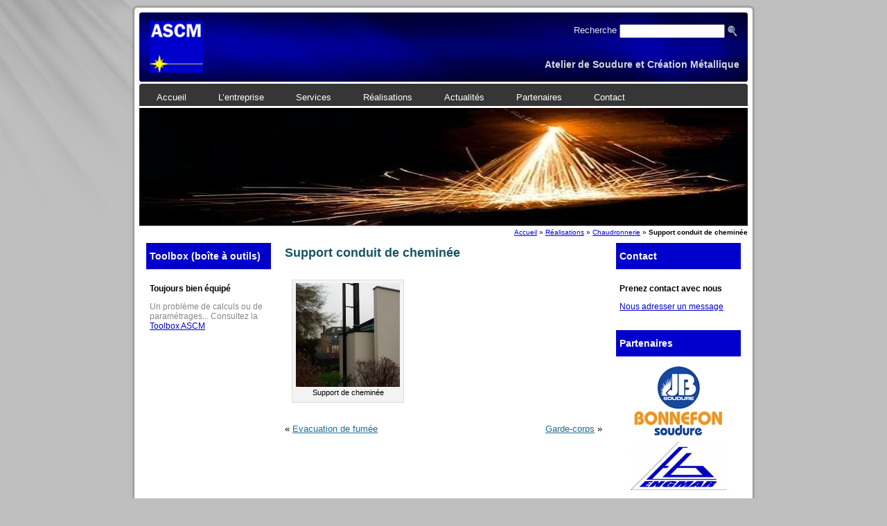

--- FILE ---
content_type: text/html; charset=UTF-8
request_url: http://www.ascm.fr/support-conduit-de-cheminee
body_size: 5451
content:
<!DOCTYPE html PUBLIC "-//W3C//DTD XHTML 1.0 Transitional//EN" "http://www.w3.org/TR/xhtml1/DTD/xhtml1-transitional.dtd">
<html xmlns="http://www.w3.org/1999/xhtml" lang="fr-FR" prefix="og: http://ogp.me/ns#">
<head profile="http://gmpg.org/xfn/11">
<meta http-equiv="Content-Type" content="text/html; charset=UTF-8" />
<title>Support conduit de cheminée - ASCM</title>
<link rel="stylesheet" href="http://www.ascm.fr/wp-content/themes/ascm-soudure/style.css" type="text/css" media="screen" />
<!--[if IE 6]><link rel="stylesheet" href="http://www.ascm.fr/wp-content/themes/ascm/style.ie6.css" type="text/css" media="screen" /><![endif]-->
<!--[if IE 7]><link rel="stylesheet" href="http://www.ascm.fr/wp-content/themes/ascm/style.ie7.css" type="text/css" media="screen" /><![endif]-->
<link rel="pingback" href="http://www.ascm.fr/xmlrpc.php" />

<!-- This site is optimized with the Yoast SEO plugin v9.7 - https://yoast.com/wordpress/plugins/seo/ -->
<meta name="description" content="poteau IPN"/>
<link rel="canonical" href="http://www.ascm.fr/support-conduit-de-cheminee" />
<meta property="og:locale" content="fr_FR" />
<meta property="og:type" content="article" />
<meta property="og:title" content="Support conduit de cheminée - ASCM" />
<meta property="og:description" content="poteau IPN" />
<meta property="og:url" content="http://www.ascm.fr/support-conduit-de-cheminee" />
<meta property="og:site_name" content="ASCM" />
<meta property="article:section" content="Chaudronnerie" />
<meta property="article:published_time" content="2014-02-14T14:39:04+00:00" />
<meta property="article:modified_time" content="2014-02-19T05:33:23+00:00" />
<meta property="og:updated_time" content="2014-02-19T05:33:23+00:00" />
<meta property="og:image" content="http://www.ascm.fr/wp-content/uploads/ROUXEL-150x150.jpg" />
<script type='application/ld+json'>{"@context":"https://schema.org","@type":"Organization","url":"http://www.ascm.fr/","sameAs":[],"@id":"http://www.ascm.fr/#organization","name":"ASCM","logo":"http://www.ascm.fr/wp-content/uploads/Logo_ASCM_INPI_25_v2_0_1114.ico"}</script>
<script type='application/ld+json'>{"@context":"https://schema.org","@type":"BreadcrumbList","itemListElement":[{"@type":"ListItem","position":1,"item":{"@id":"http://www.ascm.fr/","name":"Accueil"}},{"@type":"ListItem","position":2,"item":{"@id":"http://www.ascm.fr/realisations","name":"R\u00e9alisations"}},{"@type":"ListItem","position":3,"item":{"@id":"http://www.ascm.fr/realisations/chaudronnerie","name":"Chaudronnerie"}},{"@type":"ListItem","position":4,"item":{"@id":"http://www.ascm.fr/support-conduit-de-cheminee","name":"Support conduit de chemin\u00e9e"}}]}</script>
<!-- / Yoast SEO plugin. -->

<link rel='dns-prefetch' href='//s.w.org' />
<link rel="alternate" type="application/rss+xml" title="ASCM &raquo; Flux" href="http://www.ascm.fr/feed" />
<link rel="alternate" type="application/rss+xml" title="ASCM &raquo; Flux des commentaires" href="http://www.ascm.fr/comments/feed" />
		<script type="text/javascript">
			window._wpemojiSettings = {"baseUrl":"https:\/\/s.w.org\/images\/core\/emoji\/11.2.0\/72x72\/","ext":".png","svgUrl":"https:\/\/s.w.org\/images\/core\/emoji\/11.2.0\/svg\/","svgExt":".svg","source":{"concatemoji":"http:\/\/www.ascm.fr\/wp-includes\/js\/wp-emoji-release.min.js?ver=5.1.21"}};
			!function(e,a,t){var n,r,o,i=a.createElement("canvas"),p=i.getContext&&i.getContext("2d");function s(e,t){var a=String.fromCharCode;p.clearRect(0,0,i.width,i.height),p.fillText(a.apply(this,e),0,0);e=i.toDataURL();return p.clearRect(0,0,i.width,i.height),p.fillText(a.apply(this,t),0,0),e===i.toDataURL()}function c(e){var t=a.createElement("script");t.src=e,t.defer=t.type="text/javascript",a.getElementsByTagName("head")[0].appendChild(t)}for(o=Array("flag","emoji"),t.supports={everything:!0,everythingExceptFlag:!0},r=0;r<o.length;r++)t.supports[o[r]]=function(e){if(!p||!p.fillText)return!1;switch(p.textBaseline="top",p.font="600 32px Arial",e){case"flag":return s([55356,56826,55356,56819],[55356,56826,8203,55356,56819])?!1:!s([55356,57332,56128,56423,56128,56418,56128,56421,56128,56430,56128,56423,56128,56447],[55356,57332,8203,56128,56423,8203,56128,56418,8203,56128,56421,8203,56128,56430,8203,56128,56423,8203,56128,56447]);case"emoji":return!s([55358,56760,9792,65039],[55358,56760,8203,9792,65039])}return!1}(o[r]),t.supports.everything=t.supports.everything&&t.supports[o[r]],"flag"!==o[r]&&(t.supports.everythingExceptFlag=t.supports.everythingExceptFlag&&t.supports[o[r]]);t.supports.everythingExceptFlag=t.supports.everythingExceptFlag&&!t.supports.flag,t.DOMReady=!1,t.readyCallback=function(){t.DOMReady=!0},t.supports.everything||(n=function(){t.readyCallback()},a.addEventListener?(a.addEventListener("DOMContentLoaded",n,!1),e.addEventListener("load",n,!1)):(e.attachEvent("onload",n),a.attachEvent("onreadystatechange",function(){"complete"===a.readyState&&t.readyCallback()})),(n=t.source||{}).concatemoji?c(n.concatemoji):n.wpemoji&&n.twemoji&&(c(n.twemoji),c(n.wpemoji)))}(window,document,window._wpemojiSettings);
		</script>
		<style type="text/css">
img.wp-smiley,
img.emoji {
	display: inline !important;
	border: none !important;
	box-shadow: none !important;
	height: 1em !important;
	width: 1em !important;
	margin: 0 .07em !important;
	vertical-align: -0.1em !important;
	background: none !important;
	padding: 0 !important;
}
</style>
	<link rel='stylesheet' id='wp-block-library-css'  href='http://www.ascm.fr/wp-includes/css/dist/block-library/style.min.css?ver=5.1.21' type='text/css' media='all' />
<link rel='stylesheet' id='contact-form-7-css'  href='http://www.ascm.fr/wp-content/plugins/contact-form-7/includes/css/styles.css?ver=5.1.1' type='text/css' media='all' />
<link rel='stylesheet' id='responsive-lightbox-swipebox-css'  href='http://www.ascm.fr/wp-content/plugins/responsive-lightbox/assets/swipebox/css/swipebox.min.css?ver=2.1.0' type='text/css' media='all' />
<script type='text/javascript' src='http://www.ascm.fr/wp-includes/js/jquery/jquery.js?ver=1.12.4'></script>
<script type='text/javascript' src='http://www.ascm.fr/wp-includes/js/jquery/jquery-migrate.min.js?ver=1.4.1'></script>
<script type='text/javascript' src='http://www.ascm.fr/wp-content/plugins/responsive-lightbox/assets/swipebox/js/jquery.swipebox.min.js?ver=2.1.0'></script>
<script type='text/javascript' src='http://www.ascm.fr/wp-content/plugins/responsive-lightbox/assets/infinitescroll/infinite-scroll.pkgd.min.js?ver=5.1.21'></script>
<script type='text/javascript'>
/* <![CDATA[ */
var rlArgs = {"script":"swipebox","selector":"lightbox","customEvents":"","activeGalleries":"1","animation":"1","hideCloseButtonOnMobile":"0","removeBarsOnMobile":"0","hideBars":"1","hideBarsDelay":"5000","videoMaxWidth":"1080","useSVG":"1","loopAtEnd":"0","woocommerce_gallery":"0","ajaxurl":"http:\/\/www.ascm.fr\/wp-admin\/admin-ajax.php","nonce":"8e515d7923"};
/* ]]> */
</script>
<script type='text/javascript' src='http://www.ascm.fr/wp-content/plugins/responsive-lightbox/js/front.js?ver=2.1.0'></script>
<link rel='https://api.w.org/' href='http://www.ascm.fr/wp-json/' />
<link rel="EditURI" type="application/rsd+xml" title="RSD" href="http://www.ascm.fr/xmlrpc.php?rsd" />
<link rel="wlwmanifest" type="application/wlwmanifest+xml" href="http://www.ascm.fr/wp-includes/wlwmanifest.xml" /> 
<link rel='shortlink' href='http://www.ascm.fr/?p=450' />
<link rel="alternate" type="application/json+oembed" href="http://www.ascm.fr/wp-json/oembed/1.0/embed?url=http%3A%2F%2Fwww.ascm.fr%2Fsupport-conduit-de-cheminee" />
<link rel="alternate" type="text/xml+oembed" href="http://www.ascm.fr/wp-json/oembed/1.0/embed?url=http%3A%2F%2Fwww.ascm.fr%2Fsupport-conduit-de-cheminee&#038;format=xml" />
<link rel="shortcut icon" type="image/x-icon" href="http://www.ascm.fr/wp-content/themes/ascm-soudure/images/logo-ASCM.ico" />
<script type="text/javascript" src="http://www.ascm.fr/wp-content/themes/ascm/script.js"></script>
<script type="text/javascript" src="http://www.ascm.fr/wp-content/themes/ascm-soudure/script/script.js"></script>
<script type="text/javascript">

  var _gaq = _gaq || [];
  _gaq.push(['_setAccount', 'UA-48114349-1']);
  _gaq.push(['_trackPageview']);

  (function() {
    var ga = document.createElement('script'); ga.type = 'text/javascript'; ga.async = true;
    ga.src = ('https:' == document.location.protocol ? 'https://ssl' : 'http://www') + '.google-analytics.com/ga.js';
    var s = document.getElementsByTagName('script')[0]; s.parentNode.insertBefore(ga, s);
  })();
</script>
<meta property="og:image" content="http://www.ascm.fr/wp-content/themes/ascm/images/header-object.png" />
<meta name="msvalidate.01" content="D1738F9D643221AB811B0C66ECED8CE2" />
</head>
<body class="post-template-default single single-post postid-450 single-format-standard">
<div id="ascm-page-background-glare-wrapper">
    <div id="ascm-page-background-glare"></div>
</div>
<div id="ascm-main">
    <div class="cleared reset-box"></div>
    <div class="ascm-box ascm-sheet">
        <div class="ascm-box-body ascm-sheet-body">
            <div class="ascm-header">
                <div class="ascm-headerobject"></div>
                        <div class="ascm-logo">
                        						<div id="recherche-ascm">
							<form class="ascm-search" method="get" name="searchform" action="http://www.ascm.fr/">
								<div>Recherche <input class="ascm-search-text" name="s" type="text" value="" /></div>
								<input class="ascm-search-button" type="submit" value="" />       
							</form>
						</div>
						<div class="cleared"></div>
                                                                            <div class="ascm-logo-text">Atelier de Soudure et Création Métallique</div>
                                                </div>
            </div>
            <div class="cleared reset-box"></div>
            <div class="ascm-bar ascm-nav">
                <div class="ascm-nav-outer">
            	
<ul class="ascm-hmenu menu-4">
	<li class="menu-item-48"><a title="ASCM : Atelier de Soudure et Création Métallique" href="http://www.ascm.fr/">Accueil</a>
	</li>
	<li class="menu-item-34"><a title="L&#039;entreprise" href="http://www.ascm.fr/entreprise">L&rsquo;entreprise</a>
	</li>
	<li class="menu-item-106"><a title="Services et moyens de production" href="http://www.ascm.fr/services-moyens-production">Services</a>
	<ul>
		<li class="menu-item-337"><a title="Chaudronnerie" href="http://www.ascm.fr/services-moyens-production/chaudronnerie-rennes">Chaudronnerie</a>
		</li>
		<li class="menu-item-338"><a title="Métallerie" href="http://www.ascm.fr/services-moyens-production/metallerie-rennes">Métallerie</a>
		</li>
	</ul>
	</li>
	<li class="menu-item-107"><a title="Réalisations" href="http://www.ascm.fr/realisations">Réalisations</a>
	<ul>
		<li class="menu-item-110"><a title="Chaudronnerie" href="http://www.ascm.fr/realisations/chaudronnerie">Chaudronnerie</a>
		</li>
		<li class="menu-item-111"><a title="Métallerie" href="http://www.ascm.fr/realisations/metallerie">Métallerie</a>
		</li>
		<li class="menu-item-109"><a title="Aspiration de fumées" href="http://www.ascm.fr/realisations/aspiration-de-fumees">Aspiration de fumées</a>
		</li>
	</ul>
	</li>
	<li class="menu-item-73"><a title="Actualités" href="http://www.ascm.fr/actualites">Actualités</a>
	</li>
	<li class="menu-item-33"><a title="Partenaires" href="http://www.ascm.fr/partenaires">Partenaires</a>
	</li>
	<li class="menu-item-31"><a title="Contactez ASCM" href="http://www.ascm.fr/contact">Contact</a>
	</li>
</ul>
                </div>
            </div>
            <div class="cleared reset-box"></div>
			<!-- slider -->
			<div id="wrapper">
			<div id="container">
				<div id="slider">
					<ul>
						<li><img src="http://www.ascm.fr/wp-content/themes/ascm-soudure/images/ASCM-coupage-plasma-1.jpg" alt="ASCM coupage plasma" /></li>
						<li><img src="http://www.ascm.fr/wp-content/themes/ascm-soudure/images/ASCM-coupage-plasma-2.jpg" alt="ASCM coupage plasma" /></li>
						<li><img src="http://www.ascm.fr/wp-content/themes/ascm-soudure/images/ASCM-soudure-electrode-enrobee.jpg" alt="ASCM Sousure electrode enrobee" /></li>
						<li><img src="http://www.ascm.fr/wp-content/themes/ascm-soudure/images/ASCM-soudure-mag-1.jpg" alt="ASCM soudure MAG" /></li>
						<li><img src="http://www.ascm.fr/wp-content/themes/ascm-soudure/images/ASCM-meulage-1.jpg" alt="ASCM soudure MAG" /></li>
						<li><img src="http://www.ascm.fr/wp-content/themes/ascm-soudure/images/ASCM-soudure-tig-1.jpg" alt="ASCM soudure TIG" /></li>
						<li><img src="http://www.ascm.fr/wp-content/themes/ascm-soudure/images/ASCM-soudure-tig-2.jpg" alt="ASCM soudure TIG" /></li>
						<li><img src="http://www.ascm.fr/wp-content/themes/ascm-soudure/images/ASCM-soudure-mag-2.jpg" alt="ASCM soudure MAG" /></li>
						<li><img src="http://www.ascm.fr/wp-content/themes/ascm-soudure/images/ASCM-soudure-tig-3.jpg" alt="ASCM soudure TIG" /></li>
						<li><img src="http://www.ascm.fr/wp-content/themes/ascm-soudure/images/ASCM-soudure-tig-4.jpg" alt="ASCM soudure TIG" /></li>
					</ul>
					<ul id="pagination" class="pagination">
						<li onclick="slideshow.pos(0)"></li>
						<li onclick="slideshow.pos(1)"></li>
						<li onclick="slideshow.pos(2)"></li>
						<li onclick="slideshow.pos(3)"></li>
						<li onclick="slideshow.pos(4)"></li>
						<li onclick="slideshow.pos(5)"></li>
						<li onclick="slideshow.pos(6)"></li>
						<li onclick="slideshow.pos(7)"></li>
						<li onclick="slideshow.pos(8)"></li>
						<li onclick="slideshow.pos(9)"></li>
					</ul>
				</div>
				<div class="sliderbutton" id="slideleft" onclick="slideshow.move(-1)"></div>
				<div class="sliderbutton" id="slideright" onclick="slideshow.move(1)"></div>
			</div>
			</div>
			<script type="text/javascript">
var slideshow=new TINY.slider.slide('slideshow',{
	id:'slider',
	auto:6,
	resume:false,
	vertical:false,
	navid:'pagination',
	activeclass:'current',
	position:0,
	rewind:false,
	elastic:false,
	left:'slideleft',
	right:'slideright'
});
</script>
<p id="breadcrumbs"><span><span><a href="http://www.ascm.fr/" >Accueil</a> &raquo; <span><a href="http://www.ascm.fr/realisations" >Réalisations</a> &raquo; <span><a href="http://www.ascm.fr/realisations/chaudronnerie" >Chaudronnerie</a> &raquo; <strong class="breadcrumb_last">Support conduit de cheminée</strong></span></span></span></span></p><div class="ascm-layout-wrapper">
    <div class="ascm-content-layout">
        <div class="ascm-content-layout-row">
            <div class="ascm-layout-cell ascm-sidebar1">
              <div class="ascm-box ascm-block widget widget_text" id="text-3">
    <div class="ascm-box-body ascm-block-body"><div class="ascm-bar ascm-blockheader">
    <div class="t">Toolbox (boîte à outils)</div>
</div><div class="ascm-box ascm-blockcontent">
    <div class="ascm-box-body ascm-blockcontent-body">			<div class="textwidget"><p><span style="font-weight: bold; color: #000">Toujours bien équipé</span></p>
<p>Un problème de calculs ou de paramétrages... Consultez la <a href="/toolbox" title="service toolbox ASCM">Toolbox ASCM</a></p>
</div>
				<div class="cleared"></div>
    </div>
</div>		<div class="cleared"></div>
    </div>
</div>              <div class="cleared"></div>
            </div>
            <div class="ascm-layout-cell ascm-content">
			


			<div class="ascm-box ascm-post post-450 post type-post status-publish format-standard hentry category-chaudronnerie category-realisations" id="post-450">
	    <div class="ascm-box-body ascm-post-body">
	            <div class="ascm-post-inner ascm-article">
	            <h1 class="ascm-postheader">Support conduit de cheminée</h1><br />	                <div class="ascm-postcontent">
	                    <!-- article-content -->
	                    <div id="attachment_496" style="width: 160px" class="wp-caption alignnone"><a title="" href="http://www.ascm.fr/wp-content/uploads/ROUXEL.jpg" data-rel="lightbox-image-0" data-rl_title="" data-rl_caption=""><img aria-describedby="caption-attachment-496" class="size-thumbnail wp-image-496    " title="Support de cheminée" alt="Support de cheminée" src="http://www.ascm.fr/wp-content/uploads/ROUXEL-150x150.jpg" width="150" height="150" /></a><p id="caption-attachment-496" class="wp-caption-text">Support de cheminée</p></div>
	                    <!-- /article-content -->
	                </div>
	                <div class="cleared"></div>
	                	            </div>
			<div class="cleared"></div>
	    </div>
	</div>
	
	<div class="ascm-box ascm-post">
	    <div class="ascm-box-body ascm-post-body">
	            <div class="ascm-post-inner ascm-article">
	            	                <div class="ascm-postcontent">
	                    <!-- article-content -->
	                    	<div class="navigation">
		<div class="alignleft">&laquo; <a href="http://www.ascm.fr/evacuation-de-fumee" title="Evacuation de fumée" rel="prev">Evacuation de fumée</a></div>
		<div class="alignright"><a href="http://www.ascm.fr/garde-corps" title="Garde-corps" rel="next">Garde-corps</a> &raquo;</div>
	 </div>	                    <!-- /article-content -->
	                </div>
	                <div class="cleared"></div>
	                	            </div>
			<div class="cleared"></div>
	    </div>
	</div>
	
				


 
              <div class="cleared"></div>
            </div>
            <div class="ascm-layout-cell ascm-sidebar2">
              <div class="ascm-box ascm-block widget widget_text" id="text-2">
    <div class="ascm-box-body ascm-block-body"><div class="ascm-bar ascm-blockheader">
    <div class="t">Contact</div>
</div><div class="ascm-box ascm-blockcontent">
    <div class="ascm-box-body ascm-blockcontent-body">			<div class="textwidget"><p><span style="font-weight: bold; color: #000">Prenez contact avec nous </span></p>
<p><a href="/contact" title="Nous adresser un message">Nous adresser un message</a></p>
</div>
				<div class="cleared"></div>
    </div>
</div>		<div class="cleared"></div>
    </div>
</div><div class="ascm-box ascm-block widget widget_links" id="linkcat-3">
    <div class="ascm-box-body ascm-block-body"><div class="ascm-bar ascm-blockheader">
    <div class="t">Partenaires</div>
</div><div class="ascm-box ascm-blockcontent">
    <div class="ascm-box-body ascm-blockcontent-body">
	<ul class='xoxo blogroll'>
<li><a href="http://www.bonnefonsoudure.fr/" title="BONNEFON SOUDURE" target="_blank"><img src="http://www.ascm.fr/wp-content/uploads/BONNEFON.png"  alt="BONNEFON"  title="BONNEFON SOUDURE" /></a></li>
<li><a href="http://www.engmar.fr/" title="ENGMAR" target="_blank"><img src="http://www.ascm.fr/wp-content/uploads/ENGMAR.gif"  alt="ENGMAR"  title="ENGMAR" /></a></li>

	</ul>
		<div class="cleared"></div>
    </div>
</div>		<div class="cleared"></div>
    </div>
</div>              <div class="cleared"></div>
            </div>
        </div>
    </div>
</div>
<div class="cleared"></div>
    <div class="ascm-footer">
                <div class="ascm-footer-body">
                


                            <div class="ascm-footer-text">
                                <p><a href="/mentions-legales" title="mention légales">Mentions légales</a> | <a href="/plan-du-site" title="plan du site">Plan du site</a></p><p>Copyright © 2026 ASCM Rennes - Métallerie – Chaudronnerie – Soudure</p>                            </div>
                    <div class="cleared"></div>
                </div>
            </div>
    		<div class="cleared"></div>
        </div>
    </div>
    <div class="cleared"></div>
    <p class="ascm-page-footer">Cr&eacute;ation de site par <a href="http://www.reuni-web.com" title="http://www.reuni-web.com" target="_blank">reuni-web</a>.</p>
    <div class="cleared"></div>
</div>
    <div id="wp-footer">
	        <script type='text/javascript'>
/* <![CDATA[ */
var wpcf7 = {"apiSettings":{"root":"http:\/\/www.ascm.fr\/wp-json\/contact-form-7\/v1","namespace":"contact-form-7\/v1"}};
/* ]]> */
</script>
<script type='text/javascript' src='http://www.ascm.fr/wp-content/plugins/contact-form-7/includes/js/scripts.js?ver=5.1.1'></script>
<script type='text/javascript' src='http://www.ascm.fr/wp-includes/js/wp-embed.min.js?ver=5.1.21'></script>
	        <!-- 45 queries. 0,185 seconds. -->
    </div>
</body>
</html>



--- FILE ---
content_type: text/css
request_url: http://www.ascm.fr/wp-content/themes/ascm-soudure/style.css
body_size: 632
content:
/*
Theme Name: ASCM
Theme URI: 
Description: Theme ASCM Atelier Soudure et Creation Metallique.
Version: 1.0
Author: reuni-web
Author URI: http://www.reuni-web.com
Template: ascm
*/

/* Inherit the default theme styles */
@import url( ../ascm/style.css );
 
.xoxo li{text-align: center; margin-left: 0 !important}
.xoxo li a img{margin: 0 !important;border: none;}
#recherche-ascm{text-align: right; color: #E3E3E3;margin-top: -20px; margin-bottom: 30px}
.ascm-nav {margin-top: 3px}
input.ascm-search-text {
   display: inline-block;
   margin: 0;
   width: 130px;
   padding-right: 16px;
}
/* titres */
.ascm-postcontent h2 {margin-top: 25px}
/* fil ariane */
#breadcrumbs{text-align: right; font-size: 0.8em}
/* contact */
.form-ascm{width: 150px;display: inline-block;}
/* slider */
#wrapper {width:878px; margin: 3px auto}
#container {position:relative; background:#fff; height:170px; border-right:1px solid #ccc; border-bottom:1px solid #ccc}
#slider {float:left; position:relative; overflow:auto; width:878px; height:170px}
#slider ul {position:absolute; list-style:none; top:0; left:0}
#slider li {float:left; width:878px; height:auto}
#slider li img{width:878px; height: 170px}
.sliderbutton {display: hidden}

--- FILE ---
content_type: text/css
request_url: http://www.ascm.fr/wp-content/themes/ascm/style.css
body_size: 6518
content:
/*
Theme Name: ascm
Theme URI: 
Description: Création de site reuni-web
Version: 1.0
Author: reuni-web
Author URI: http://www.reuni-web.com
Tags: fixed width, three columns, valid XHTML, widgets
*/

/* begin Page */
/* Created by Artisteer v3.1.0.48375 */

#ascm-main, table
{
   font-family: Arial, Helvetica, Sans-Serif;
   font-style: normal;
   font-weight: normal;
   font-size: 13px;
}

h1, h2, h3, h4, h5, h6, p, a, ul, ol, li
{
   margin: 0;
   padding: 0;
}

.ascm-postcontent,
.ascm-postheadericons,
.ascm-postfootericons,
.ascm-blockcontent-body,
ul.ascm-vmenu a 
{
   text-align: left;
}

.ascm-postcontent,
.ascm-postcontent li,
.ascm-postcontent table,
.ascm-postcontent a,
.ascm-postcontent a:link,
.ascm-postcontent a:visited,
.ascm-postcontent a.visited,
.ascm-postcontent a:hover,
.ascm-postcontent a.hovered
{
   font-family: Arial, Helvetica, Sans-Serif;
}

.ascm-postcontent p
{
   margin: 12px 0;
}

.ascm-postcontent h1, .ascm-postcontent h1 a, .ascm-postcontent h1 a:link, .ascm-postcontent h1 a:visited, .ascm-postcontent h1 a:hover,
.ascm-postcontent h2, .ascm-postcontent h2 a, .ascm-postcontent h2 a:link, .ascm-postcontent h2 a:visited, .ascm-postcontent h2 a:hover,
.ascm-postcontent h3, .ascm-postcontent h3 a, .ascm-postcontent h3 a:link, .ascm-postcontent h3 a:visited, .ascm-postcontent h3 a:hover,
.ascm-postcontent h4, .ascm-postcontent h4 a, .ascm-postcontent h4 a:link, .ascm-postcontent h4 a:visited, .ascm-postcontent h4 a:hover,
.ascm-postcontent h5, .ascm-postcontent h5 a, .ascm-postcontent h5 a:link, .ascm-postcontent h5 a:visited, .ascm-postcontent h5 a:hover,
.ascm-postcontent h6, .ascm-postcontent h6 a, .ascm-postcontent h6 a:link, .ascm-postcontent h6 a:visited, .ascm-postcontent h6 a:hover,
.ascm-blockheader .t, .ascm-blockheader .t a, .ascm-blockheader .t a:link, .ascm-blockheader .t a:visited, .ascm-blockheader .t a:hover,
.ascm-vmenublockheader .t, .ascm-vmenublockheader .t a, .ascm-vmenublockheader .t a:link, .ascm-vmenublockheader .t a:visited, .ascm-vmenublockheader .t a:hover,
.ascm-logo-name, .ascm-logo-name a, .ascm-logo-name a:link, .ascm-logo-name a:visited, .ascm-logo-name a:hover,
.ascm-logo-text, .ascm-logo-text a, .ascm-logo-text a:link, .ascm-logo-text a:visited, .ascm-logo-text a:hover,
.ascm-postheader, .ascm-postheader a, .ascm-postheader a:link, .ascm-postheader a:visited, .ascm-postheader a:hover
{
   font-family: Arial, Helvetica, Sans-Serif;
   font-style: normal;
   font-weight: bold;
   font-size: 22px;
   text-decoration: none;
}

.ascm-postcontent a
{
   text-decoration: underline;
   color: #1D7096;
}

.ascm-postcontent a:link
{
   text-decoration: underline;
   color: #1D7096;
}

.ascm-postcontent a:visited, .ascm-postcontent a.visited
{
   text-decoration: none;
   color: #1D7096;
}

.ascm-postcontent  a:hover, .ascm-postcontent a.hover
{
   text-decoration: underline;
   color: #0B252D;
}

.ascm-postcontent h1
{
   color: #1D7096;
   margin: 10px 0 0;
   font-size: 18px;
}

.ascm-blockcontent h1
{
   margin: 10px 0 0;
   font-size: 18px;
}

.ascm-postcontent h1 a, .ascm-postcontent h1 a:link, .ascm-postcontent h1 a:hover, .ascm-postcontent h1 a:visited, .ascm-blockcontent h1 a, .ascm-blockcontent h1 a:link, .ascm-blockcontent h1 a:hover, .ascm-blockcontent h1 a:visited 
{
   font-size: 18px;
}

.ascm-postcontent h2
{
   color: #2693C5;
   margin: 10px 0 0;
   font-size: 16px;
}

.ascm-blockcontent h2
{
   margin: 10px 0 0;
   font-size: 16px;
}

.ascm-postcontent h2 a, .ascm-postcontent h2 a:link, .ascm-postcontent h2 a:hover, .ascm-postcontent h2 a:visited, .ascm-blockcontent h2 a, .ascm-blockcontent h2 a:link, .ascm-blockcontent h2 a:hover, .ascm-blockcontent h2 a:visited 
{
   font-size: 16px;
}

.ascm-postcontent h3
{
   color: #949494;
   margin: 10px 0 0;
   font-size: 14px;
}

.ascm-blockcontent h3
{
   margin: 10px 0 0;
   font-size: 14px;
}

.ascm-postcontent h3 a, .ascm-postcontent h3 a:link, .ascm-postcontent h3 a:hover, .ascm-postcontent h3 a:visited, .ascm-blockcontent h3 a, .ascm-blockcontent h3 a:link, .ascm-blockcontent h3 a:hover, .ascm-blockcontent h3 a:visited 
{
   font-size: 14px;
}

.ascm-postcontent h4
{
   color: #1B698D;
   margin: 10px 0 0;
   font-size: 13px;
}

.ascm-blockcontent h4
{
   margin: 10px 0 0;
   font-size: 13px;
}

.ascm-postcontent h4 a, .ascm-postcontent h4 a:link, .ascm-postcontent h4 a:hover, .ascm-postcontent h4 a:visited, .ascm-blockcontent h4 a, .ascm-blockcontent h4 a:link, .ascm-blockcontent h4 a:hover, .ascm-blockcontent h4 a:visited 
{
   font-size: 13px;
}

.ascm-postcontent h5
{
   color: #36A5D9;
   margin: 10px 0 0;
   font-size: 13px;
}

.ascm-blockcontent h5
{
   margin: 10px 0 0;
   font-size: 13px;
}

.ascm-postcontent h5 a, .ascm-postcontent h5 a:link, .ascm-postcontent h5 a:hover, .ascm-postcontent h5 a:visited, .ascm-blockcontent h5 a, .ascm-blockcontent h5 a:link, .ascm-blockcontent h5 a:hover, .ascm-blockcontent h5 a:visited 
{
   font-size: 13px;
}

.ascm-postcontent h6
{
   color: #8BCBE9;
   margin: 10px 0 0;
   font-size: 13px;
}

.ascm-blockcontent h6
{
   margin: 10px 0 0;
   font-size: 13px;
}

.ascm-postcontent h6 a, .ascm-postcontent h6 a:link, .ascm-postcontent h6 a:hover, .ascm-postcontent h6 a:visited, .ascm-blockcontent h6 a, .ascm-blockcontent h6 a:link, .ascm-blockcontent h6 a:hover, .ascm-blockcontent h6 a:visited 
{
   font-size: 13px;
}

ul
{
   list-style-type: none;
}

ol
{
   list-style-position: inside;
}

html, body
{
   height:100%;
}

#ascm-main
{
   position: relative;
   z-index: 0;
   width: 100%;
   min-height: 100%;
   left: 0;
   top: 0;
   cursor:default;
   overflow:hidden;
}

#ascm-page-background-glare-wrapper {
   position: fixed;
   width:100%;
}

#ascm-page-background-glare
{
   position: relative;
   top: 0;
   max-width:307px;
   min-width: 900px;
   height:321px;
   left: 0;
   margin-right: auto;
   background-image: url('images/page_gl.png');
   background-repeat: no-repeat;
   background-position: left top;
}

body
{
   padding: 0;
   margin:0;
   min-width: 900px;
   color: #000000;
   background-color: #BFBFBF;
}

.cleared
{
   display:block;
   clear: both;
   float: none;
   margin: 0;
   padding: 0;
   border: none;
   font-size: 0;
   height:0;
   overflow:hidden;
}

.reset-box
{
   overflow:hidden;
   display:table;
}

form
{
   padding: 0 !important;
   margin: 0 !important;
}

table.position
{
   position: relative;
   width: 100%;
   table-layout: fixed;
}

/* Start Box */
.ascm-box, .ascm-box-body {
   margin:0 auto;
   position:relative;
}
.ascm-box:before, .ascm-box:after, .ascm-box-body:before, .ascm-box-body:after {
   position:absolute;
   top:0;
   bottom:0;
   content:' ';
   background-repeat: no-repeat;
   line-height:0;
}
.ascm-box:before,.ascm-box-body:before{
   left:0;
}
.ascm-box:after,.ascm-box-body:after{
   right:0;
}
.ascm-box:before {
   overflow:hidden;
   background-position: bottom left;
   direction: ltr;
   z-index:-3;
}
.ascm-box:after {
   background-position: bottom right;
   z-index:-3;
}
.ascm-box-body:before, .ascm-box-body:after {
   background-repeat:repeat-y;
}
.ascm-box-body:before {
   background-position: top left;
   z-index:-3;
}
.ascm-box-body:after {
   background-position: top right;
   z-index:-3;
}

.ascm-box .ascm-box:before, .ascm-box .ascm-box:after, .ascm-box-body .ascm-box-body:before, .ascm-box-body .ascm-box-body:after {
   z-index:-2;
}
.ascm-box .ascm-box .ascm-box:before, .ascm-box .ascm-box .ascm-box:after, .ascm-box-body .ascm-box-body .ascm-box-body:before, .ascm-box-body .ascm-box-body .ascm-box-body:after {
   z-index:-1;
}
/* End Box */

/* Start Bar */
.ascm-bar {
   position:relative;
}
.ascm-bar:before, .ascm-bar:after {
   position:absolute;
   top:0;
   bottom:0;
   content:' ';
   background-repeat:repeat;
   z-index:-1;
}
.ascm-bar:before {
   left:0;
   background-position: top left;
}
.ascm-bar:after {
   right:0;
   background-position: top right;
}
/* End Bar */

li h1, .ascm-postcontent li h1, .ascm-blockcontent-body li h1 
{
   margin:1px;
} 
li h2, .ascm-postcontent li h2, .ascm-blockcontent-body li h2 
{
   margin:1px;
} 
li h3, .ascm-postcontent li h3, .ascm-blockcontent-body li h3 
{
   margin:1px;
} 
li h4, .ascm-postcontent li h4, .ascm-blockcontent-body li h4 
{
   margin:1px;
} 
li h5, .ascm-postcontent li h5, .ascm-blockcontent-body li h5 
{
   margin:1px;
} 
li h6, .ascm-postcontent li h6, .ascm-blockcontent-body li h6 
{
   margin:1px;
} 
li p, .ascm-postcontent li p, .ascm-blockcontent-body li p 
{
   margin:1px;
} 
/* end Page */

/* begin Box, Sheet */
.ascm-sheet
{
   max-width:900px;
   margin-top: 7px;
   margin-bottom: -3px;
   cursor:auto;
   width: 900px;
}
.ascm-sheet-body 
{
   padding:11px;
   min-width:14px;
   min-height:14px;
   padding-top:11px;
   padding-bottom:11px;
}
.ascm-sheet:before, .ascm-sheet:after 
{
   content: url('images/sheet_t.png');
   font-size: 0;
   background-image: url('images/sheet_b.png');
}
.ascm-sheet:after{
   clip:rect(auto, auto, auto, 882px);
}
.ascm-sheet:before,.ascm-sheet-body:before{
   right:18px;
}
.ascm-sheet-body:after{
   width: 18px;
   top:18px;
   bottom:18px;
   background-image:url('images/sheet.png');
}
.ascm-sheet-body:before{
   top:18px;
   bottom:18px;
   background-image:url('images/sheet.png');
}

/* end Box, Sheet */

/* begin Header */
div.ascm-header
{
   margin: 0 auto;
   position: relative;
   width:100%;
   height: 100px;
   margin-top: 0;
   margin-bottom: 0;
}

.ascm-header:before
{
   position: absolute;
   display:block;
   content:' ';
   z-index:-2;
   top: 0;
   width:100%;
   height: 100px;
   background-image: url('images/header.png');
   background-repeat: no-repeat;
   background-position:top center;
}

.ascm-header:after
{
   position: absolute;
   z-index:-1;
   display:block;
   content:' ';
   top: 0;
   left:3px;
   right:3px;
   height: 100px;
   background-image: url('images/header.jpg');
   background-repeat: no-repeat;
   background-position: center center;
}
/* end Header */

/* begin HeaderObject */
div.ascm-headerobject
{
   display: block;
   left: 0;
   margin-left: -4px;
   position: absolute;
   top: 12px;
   width: 116px;
   height: 75px;
   background-image: url('images/header-object.png');
}
/* end HeaderObject */

/* begin Logo */
div.ascm-logo
{
   display: block;
   position: absolute;
   top: 37px;
   right: 0;
   margin-right: 12px;
}

.ascm-logo-name
{
   display: block;
   text-align: right;
   font-size: 28px;
   padding: 0;
   margin: 0;
   color: #D6D6D6 !important;
}
.ascm-logo-name a, 
.ascm-logo-name a:link, 
.ascm-logo-name a:visited, 
.ascm-logo-name a:hover
{
   font-size: 28px;
   padding: 0;
   margin: 0;
   color: #D6D6D6 !important;
}

.ascm-logo-text
{
   display: block;
   text-align: right;
   font-size: 14px;
   padding: 0;
   margin: 0;
   color: #D6D6D6 !important;
}
.ascm-logo-text a,
.ascm-logo-text a:link,
.ascm-logo-text a:visited,
.ascm-logo-text a:hover
{
   font-size: 14px;
   padding: 0;
   margin: 0;
   color: #D6D6D6 !important;
}

/* end Logo */

/* begin Menu */
/* menu structure */

ul.ascm-hmenu a, ul.ascm-hmenu a:link, ul.ascm-hmenu a:visited, ul.ascm-hmenu a:hover 
{
   outline: none;
   position: relative;
   z-index: 11;
}

ul.ascm-hmenu, ul.ascm-hmenu ul
{
   display: block;
   margin: 0;
   padding: 0;
   border: 0;
   list-style-type: none;
}

ul.ascm-hmenu li
{
   margin: 0;
   padding: 0;
   border: 0;
   display: block;
   float: left;
   position: relative;
   z-index: 5;
   background: none;
}

ul.ascm-hmenu li:hover{
   z-index: 10000;
   white-space: normal;
}
ul.ascm-hmenu li li{
   float: none;
   width: auto;
}
ul.ascm-hmenu li:hover>ul {
   visibility: visible;
   top: 100%;
}
ul.ascm-hmenu li li:hover>ul {
   top: 0;
   left: 100%;
}
ul.ascm-hmenu:after, ul.ascm-hmenu ul:after
{
   content: ".";
   height: 0;
   display: block;
   visibility: hidden;
   overflow: hidden;
   clear: both;
}
ul.ascm-hmenu, ul.ascm-hmenu ul {
   min-height: 0;
}

ul.ascm-hmenu ul
{
   visibility: hidden;
   position: absolute;
   z-index: 10;
   left: 0;
   top: 0;
   background-image: url('images/spacer.gif');
   padding: 10px 30px 30px 30px;
   margin: -10px 0 0 -30px;
}

ul.ascm-hmenu ul.ascm-hmenu-left-to-right {
   right: auto;
   left: 0;
   margin: -10px 0 0 -30px;
}
ul.ascm-hmenu ul.ascm-hmenu-right-to-left {
   left: auto;
   right: 0;
   margin: -10px -30px 0 0;
}

ul.ascm-hmenu ul ul
{
   padding: 30px 30px 30px 10px;
   margin: -30px 0 0 -10px;
}

ul.ascm-hmenu ul ul.ascm-hmenu-left-to-right
{
   right: auto;
   left: 0;
   padding: 30px 30px 30px 10px;
   margin: -30px 0 0 -10px;
}

ul.ascm-hmenu ul ul.ascm-hmenu-right-to-left
{
   left: auto;
   right: 0;
   padding: 30px 10px 30px 30px;
   margin: -30px -10px 0 0;
}

ul.ascm-hmenu li li:hover>ul.ascm-hmenu-left-to-right {
   right: auto;
   left: 100%;
}
ul.ascm-hmenu li li:hover>ul.ascm-hmenu-right-to-left {
   left: auto;
   right: 100%;
}

ul.ascm-hmenu{
   position:relative;
   padding: 8px 3px 0 3px;
   float: left;
}

/* end menu structure */

/* menu bar */

.ascm-nav
{
   margin:0 auto;
   min-height: 32px;
   z-index: 100;
   margin-top: 10px;
   margin-bottom: 0;
}

.ascm-nav:before, .ascm-nav:after{
   background-image: url('images/nav.png');
}
.ascm-nav:before{
   right: 3px;
}
.ascm-nav:after{
   width: 3px;
}
/* end menu bar */
.ascm-nav-outer{
   position:absolute;
   width:100%;
}

/* end Menu */

/* begin MenuItem */
ul.ascm-hmenu>li>a
{
   position: relative;
   display: block;
   height: 24px;
   cursor: pointer;
   text-decoration: none;
   color: #FFFFFF;
   padding: 0 22px;
   line-height: 24px;
   text-align: center;
}

ul.ascm-hmenu>li>a:before, ul.ascm-hmenu>li>a:after
{
   position: absolute;
   display: block;
   content:' ';
   top: 0;
   bottom:0;
   z-index: -1;
   background-image: url('images/menuitem.png');
}

ul.ascm-hmenu>li>a:before
{
   left: 0;
   right: 0;
   background-position: top left;
}

ul.ascm-hmenu>li>a:after
{
   width: 0;
   right: 0;
   background-position: top right;
}

.ascm-hmenu a, .ascm-hmenu a:link, .ascm-hmenu a:visited, .ascm-hmenu a:hover
{
   text-align: left;
   text-decoration: none;
}

ul.ascm-hmenu>li>a.active:before {
   background-position: bottom left;
} 
ul.ascm-hmenu>li>a.active:after {
   background-position: bottom right;
}
ul.ascm-hmenu>li>a.active {
   color: #D4ECF7;
}

ul.ascm-hmenu>li>a:hover:before, ul.ascm-hmenu>li:hover>a:before {
   background-position: center left;
}
ul.ascm-hmenu>li>a:hover:after, ul.ascm-hmenu>li:hover>a:after {
   background-position: center right;
}
ul.ascm-hmenu>li>a:hover, ul.ascm-hmenu>li:hover>a{
   color: #262626;
}

/* end MenuItem */

/* begin MenuSeparator */

ul.ascm-hmenu>li {
   margin-left:2px;
}
ul.ascm-hmenu>li:first-child {
   margin-left:0;
}

/* end MenuSeparator */

/* begin MenuSubItem */
.ascm-hmenu ul a
{
   display: block;
   white-space: nowrap;
   height: 24px;
   background-image: url('images/subitem.png');
   background-position: left top;
   background-repeat: repeat-x;
   border-width: 0;
   border-style: solid;
   min-width: 7em;
   text-align: left;
   text-decoration: none;
   line-height: 24px;
   color: #303030;
   margin:0;
   padding: 0 8px;
}

.ascm-hmenu ul>li:first-child>a
{
   border-top-width: 0;
}

.ascm-hmenu ul a:link, .ascm-hmenu ul a:visited, .ascm-hmenu ul a:hover, .ascm-hmenu ul a:active
{
   text-align: left;
   text-decoration: none;
   line-height: 24px;
   color: #303030;
   margin:0;
   padding: 0 8px;
}

.ascm-hmenu ul li a:hover
{
   color: #000000;
   background-position: left bottom;
   border-top-width: 0 !important;
}

.ascm-hmenu ul li:hover>a
{
   color: #000000;
   background-position: left bottom;
   border-top-width: 0 !important;
}

/* end MenuSubItem */

/* begin Layout */
.ascm-layout-wrapper
{
   position:relative;
   margin:0 auto 0 auto;
}

.ascm-content-layout
{
   display: table;
   width:100%;
   table-layout: fixed;
   border-collapse: collapse;
}

.ascm-content-layout-row {
   display: table-row;
}

.ascm-layout-cell
{
   display: table-cell;
   vertical-align: top;
}
/* end Layout */

/* begin Box, Block */
.ascm-block
{
   max-width:878px;
   margin: 10px;
}
.ascm-block-body 
{
   padding:0;
}

div.ascm-block img
{
   /* WARNING do NOT collapse this to 'border' - inheritance! */
  border-width: 1px;
   border-color: #69BCE2;
   border-style: solid;
   margin: 5px;
}

/* end Box, Block */

/* begin BlockHeader */
.ascm-blockheader {
   margin-bottom: 4px;
   min-height: 38px;
   line-height:38px;
}
.ascm-blockheader:before, .ascm-blockheader:after{
   background-image: url('images/blockheader.png');
}
.ascm-blockheader:before{
   right: 0;
}
.ascm-blockheader:after{
   width: 0;
}

.ascm-blockheader .t
{
   min-height: 38px;
   line-height:38px;
   color: #FFFFFF;
   font-size: 14px;
   margin:0;
   padding: 0 5px 0 5px;
   white-space: nowrap;
}

.ascm-blockheader .t a,
.ascm-blockheader .t a:link,
.ascm-blockheader .t a:visited, 
.ascm-blockheader .t a:hover
{
   color: #FFFFFF;
   font-size: 14px;
}

/* end BlockHeader */

/* begin Box, BlockContent */
.ascm-blockcontent
{
   max-width:878px;
}
.ascm-blockcontent-body 
{
   padding:5px;
   color: #878787;
   font-family: Arial, Helvetica, Sans-Serif;
   font-size: 12px;
}
.ascm-blockcontent-body table,
.ascm-blockcontent-body li, 
.ascm-blockcontent-body a,
.ascm-blockcontent-body a:link,
.ascm-blockcontent-body a:visited,
.ascm-blockcontent-body a:hover
{
   color: #878787;
   font-family: Arial, Helvetica, Sans-Serif;
   font-size: 12px;
}

.ascm-blockcontent-body p
{
   margin: 12px 0;
}

.ascm-blockcontent-body a, .ascm-blockcontent-body a:link
{
   color: #0000CC;
   text-decoration: underline;
}

.ascm-blockcontent-body a:visited, .ascm-blockcontent-body a.visited
{
   color: #0000CC;
   text-decoration: none;
}

.ascm-blockcontent-body a:hover, .ascm-blockcontent-body a.hover
{
   color: #2693C5;
   text-decoration: none;
}

.ascm-blockcontent-body ul li
{
   font-size: 13px;
   line-height: 125%;
   color: #878787;
   margin: 5px 0 0 10px;
}
/* end Box, BlockContent */

/* begin Button */
span.ascm-button-wrapper>a.ascm-button,
span.ascm-button-wrapper>a.ascm-button:link,
span.ascm-button-wrapper>input.ascm-button,
span.ascm-button-wrapper>button.ascm-button
{
   text-decoration: none;
   font-family: Arial, Helvetica, Sans-Serif;
   font-style: normal;
   font-weight: normal;
   font-size: 12px;
   position:relative;
   top:0;
   display: inline-block;
   vertical-align: middle;
   white-space: nowrap;
   text-align: center;
   color: #1C1C1C !important;
   width: auto;
   outline: none;
   border: none;
   background: none;
   line-height: 31px;
   height: 31px;
   margin: 0 !important;
   padding: 0 16px !important;
   overflow: visible;
   cursor: pointer;
   text-indent: 0;
}

.ascm-button img, span.ascm-button-wrapper img
{
   margin: 0;
   vertical-align: middle;
}

span.ascm-button-wrapper
{
   vertical-align: middle;
   display: inline-block;
   position: relative;
   height: 31px;
   overflow: hidden;
   white-space: nowrap;
   text-indent: 0;
   width: auto;
   max-width:878px;
   margin: 0;
   padding: 0;
   z-index: 0;
}

.firefox2 span.ascm-button-wrapper
{
   display: block;
   float: left;
}

input, select, textarea
{
   vertical-align: middle;
   font-family: Arial, Helvetica, Sans-Serif;
   font-style: normal;
   font-weight: normal;
   font-size: 12px;
}

div.ascm-block select 
{
   width:96%;
}

span.ascm-button-wrapper.hover>.ascm-button, span.ascm-button-wrapper.hover>a.ascm-button:link
{
   color: #08202B !important;
   text-decoration: none !important;
}

span.ascm-button-wrapper.active>.ascm-button, span.ascm-button-wrapper.active>a.ascm-button:link
{
   color: #0B252D !important;
}

span.ascm-button-wrapper>span.ascm-button-l, span.ascm-button-wrapper>span.ascm-button-r
{
   display: block;
   position: absolute;
   top: 0;
   bottom: 0;
   margin: 0;
   padding: 0;
   background-image: url('images/button.png');
   background-repeat: no-repeat;
}

span.ascm-button-wrapper>span.ascm-button-l
{
   left: 0;
   right: 10px;
   background-position: top left;
}

span.ascm-button-wrapper>span.ascm-button-r
{
   width: 10px;
   right: 0;
   background-position: top right;
}

span.ascm-button-wrapper.hover>span.ascm-button-l
{
   background-position: center left;
}

span.ascm-button-wrapper.hover>span.ascm-button-r
{
   background-position: center right;
}

span.ascm-button-wrapper.active>span.ascm-button-l
{
   background-position: bottom left;
}

span.ascm-button-wrapper.active>span.ascm-button-r
{
   background-position: bottom right;
}

span.ascm-button-wrapper input
{
   float: none !important;
}
/* end Button */

/* begin Box, Post */
.ascm-post
{
   max-width:878px;
   margin: 0;
}
.ascm-post-body 
{
   padding:10px;
}

a img
{
   border: 0;
}

.ascm-article img, img.ascm-article, .ascm-block img, .ascm-footer img
{
   border-color: #69BCE2;
   border-style: solid;
   border-width: 0;
   margin: 7px 7px 7px 7px;
}

.ascm-metadata-icons img
{
   border: none;
   vertical-align: middle;
   margin: 2px;
}

.ascm-article table, table.ascm-article
{
   border-collapse: collapse;
   margin: 1px;
}

.ascm-post .ascm-content-layout-br
{
   height: 0;
}

.ascm-article th, .ascm-article td
{
   padding: 2px;
   border: solid 1px #ABABAB;
   vertical-align: top;
   text-align: left;
}

.ascm-article th
{
   text-align: center;
   vertical-align: middle;
   padding: 7px;
}

pre
{
   overflow: auto;
   padding: 0.1em;
}

/* end Box, Post */

/* begin PostHeaderIcon */
.ascm-postheader
{
   color: #185467;
   margin: 5px 0;
   line-height: 1em;
   font-size: 18px;
}

.ascm-postheader a, 
.ascm-postheader a:link, 
.ascm-postheader a:visited,
.ascm-postheader a.visited,
.ascm-postheader a:hover,
.ascm-postheader a.hovered
{
   font-size: 18px;
}

.ascm-postheader a, .ascm-postheader a:link
{
   text-align: left;
   text-decoration: none;
   color: #186081;
}

.ascm-postheader a:visited, .ascm-postheader a.visited
{
   color: #186081;
}

.ascm-postheader a:hover,  .ascm-postheader a.hovered
{
   color: #4BAFDD;
}

/* end PostHeaderIcon */

/* begin PostIcons, PostHeaderIcons */
.ascm-postheadericons,
.ascm-postheadericons a,
.ascm-postheadericons a:link,
.ascm-postheadericons a:visited,
.ascm-postheadericons a:hover
{
   font-family: Arial, Helvetica, Sans-Serif;
   color: #404040;
}

.ascm-postheadericons
{
   padding: 1px;
}

.ascm-postheadericons a, .ascm-postheadericons a:link
{
   text-decoration: none;
   color: #595959;
}

.ascm-postheadericons a:visited, .ascm-postheadericons a.visited
{
   font-style: italic;
   font-weight: normal;
   color: #595959;
}

.ascm-postheadericons a:hover, .ascm-postheadericons a.hover
{
   font-style: italic;
   font-weight: normal;
   text-decoration: underline;
   color: #09232F;
}

/* end PostIcons, PostHeaderIcons */

/* begin PostIcon, PostDateIcon */
span.ascm-postdateicon
{
   display:inline-block;
   line-height: 1em;
}

span.ascm-postdateicon:after
{
   content: '.';
   width: 1px;
   visibility: hidden;
   display: inline-block;
}/* end PostIcon, PostDateIcon */

/* begin PostIcon, PostAuthorIcon */
span.ascm-postauthoricon
{
   display:inline-block;
   line-height: 1em;
}

span.ascm-postauthoricon:after
{
   content: '.';
   width: 1px;
   visibility: hidden;
   display: inline-block;
}/* end PostIcon, PostAuthorIcon */

/* begin PostIcon, PostEditIcon */
span.ascm-postediticon
{
   display:inline-block;
   line-height: 1em;
}

span.ascm-postediticon:after
{
   content: '.';
   width: 1px;
   visibility: hidden;
   display: inline-block;
}/* end PostIcon, PostEditIcon */

/* begin PostBullets */
.ascm-postcontent ol, .ascm-postcontent ul
{
   margin: 1em 0 1em 2em;
   padding: 0;
}

.ascm-postcontent li
{
   font-size: 13px;
   color: #141414;
   margin: 3px 0 0 -15px;
   padding: 0 0 0 13px;
}

.ascm-postcontent li ol, .ascm-post li ul
{
   margin: 0.5em 0 0.5em 2em;
   padding: 0;
}

.ascm-postcontent ol>li
{
   background: none;
   padding-left: 0;
   /* overrides overflow for "ul li" and sets the default value */
  overflow: visible;
}

.ascm-postcontent ul>li
{
   background-image: url('images/postbullets.png');
   background-repeat: no-repeat;
   background-position: top left;
   padding-left: 13px;
   /* makes "ul li" not to align behind the image if they are in the same line */
  overflow-x: visible;
   overflow-y: hidden;
}

/* end PostBullets */

/* begin PostQuote */
blockquote,
blockquote a, .ascm-postcontent blockquote a, .ascm-blockcontent blockquote a, .ascm-footer blockquote a,
blockquote a:link, .ascm-postcontent blockquote a:link, .ascm-blockcontent blockquote a:link, .ascm-footer blockquote a:link,
blockquote a:visited, .ascm-postcontent blockquote a:visited, .ascm-blockcontent blockquote a:visited, .ascm-footer blockquote a:visited,
blockquote a:hover, .ascm-postcontent blockquote a:hover, .ascm-blockcontent blockquote a:hover, .ascm-footer blockquote a:hover
{
   color: #05131A;
   font-style: italic;
   font-weight: normal;
   text-align: left;
}

/* Override native 'p' margins*/
blockquote p,
.ascm-postcontent blockquote p,
.ascm-blockcontent blockquote p,
.ascm-footer blockquote p
{
   margin: 0;
   margin: 5px 0;
}

blockquote
{
   margin: 10px;
   padding: 10px;
   background-color: #DEDEDE;
   margin-left: 50px;
   padding-left: 38px;
   background-image: url('images/postquote.png');
   background-position: left top;
   background-repeat: no-repeat;
   /* makes block not to align behind the image if they are in the same line */
  overflow: auto;
   clear:both;
}

/* end PostQuote */

/* begin PostIcons, PostFooterIcons */
.ascm-postfootericons,
.ascm-postfootericons a,
.ascm-postfootericons a:link,
.ascm-postfootericons a:visited,
.ascm-postfootericons a:hover
{
   font-family: Arial, Helvetica, Sans-Serif;
   color: #545454;
}

.ascm-postfootericons
{
   padding: 1px;
}

.ascm-postfootericons a, .ascm-postfootericons a:link
{
   text-decoration: none;
   color: #1D7096;
}

.ascm-postfootericons a:visited, .ascm-postfootericons a.visited
{
   color: #1D7096;
}

.ascm-postfootericons a:hover, .ascm-postfootericons a.hover
{
   color: #4BAFDD;
}

/* end PostIcons, PostFooterIcons */

/* begin PostIcon, PostCategoryIcon */
span.ascm-postcategoryicon
{
   display:inline-block;
   line-height: 1em;
}

span.ascm-postcategoryicon:after
{
   content: '.';
   width: 1px;
   visibility: hidden;
   display: inline-block;
}/* end PostIcon, PostCategoryIcon */

/* begin PostIcon, PostTagIcon */
span.ascm-posttagicon
{
   display:inline-block;
   line-height: 1em;
}

span.ascm-posttagicon:after
{
   content: '.';
   width: 1px;
   visibility: hidden;
   display: inline-block;
}/* end PostIcon, PostTagIcon */

/* begin PostIcon, PostCommentsIcon */
span.ascm-postcommentsicon
{
   display:inline-block;
   line-height: 1em;
}

span.ascm-postcommentsicon:after
{
   content: '.';
   width: 1px;
   visibility: hidden;
   display: inline-block;
}/* end PostIcon, PostCommentsIcon */

/* begin Footer */
.ascm-footer
{
   position: relative;
   margin-top:0;
   margin-bottom:0;
   width: 100%;
}

.ascm-footer-body
{
   position:relative;
   padding: 5px;
   color: #C4C4C4;
   font-size: 11px;
}

.ascm-footer-body ul li
{
   color: #9CD3EC;
   padding: 0 0 0 13px;
   background-image: url('images/footerbullets.png');
   background-repeat: no-repeat;
   background-position: top left;
}

.ascm-footer-body:before
{
   position: absolute;
   content:' ';
   z-index:-2;
   left:0;
   right:0;
   top:0;
   bottom:3px;
   background-image: url('images/footer.png');
   background-position:bottom left;
}

.ascm-footer:before, .ascm-footer:after 
{
   position: absolute;
   content:' ';
   z-index:-2;
   bottom:0;
   height:3px;
   background-image: url('images/footer_b.png');
}

.ascm-footer:before
{
   left:0;
   right:3px;
   background-position: bottom left;
}

.ascm-footer:after
{
   right:0;
   width:3px;
   background-position: bottom right;
}

.ascm-footer-text p
{
   padding:0;
   margin:0;
   text-align: center;
}

.ascm-footer-body a,
.ascm-footer-body a:link,
.ascm-footer-body a:visited,
.ascm-footer-body a:hover,
.ascm-footer-body td, 
.ascm-footer-body th,
.ascm-footer-body caption
{
   color: #C4C4C4;
   font-size: 11px;
}

.ascm-footer-text
{
   min-height: 5px;
   padding-left: 10px;
   padding-right: 10px;
   text-align: center;
}

.ascm-footer-body a,
.ascm-footer-body a:link
{
   color: #8FCFE5;
   text-decoration: none;
}

.ascm-footer-body a:visited
{
   color: #8FCFE5;
}

.ascm-footer-body a:hover
{
   color: #B5DFEE;
   text-decoration: underline;
}

div.ascm-footer img
{
   /* WARNING do NOT collapse this to 'border' - inheritance! */
  border-width: 0;
   margin: 0;
}/* end Footer */

/* begin PageFooter */
.ascm-page-footer, 
.ascm-page-footer a,
.ascm-page-footer a:link,
.ascm-page-footer a:visited,
.ascm-page-footer a:hover
{
   font-family: Arial;
   font-size: 10px;
   letter-spacing: normal;
   word-spacing: normal;
   font-style: normal;
   font-weight: normal;
   text-decoration: underline;
   color: #14506B;
}

.ascm-page-footer
{
   position: relative;
   z-index: 10;
   padding: 1em;
   text-align: center;
   text-decoration: none;
   color: #404040;
}
/* end PageFooter */

/* begin WordPress, Template.WordPress */
form.ascm-search {
   display:block;
   position: relative;
   width: 98%;
   padding:0;
   margin:0 auto !important;
   border: none;
}

form.ascm-search div {
   margin: 0 18px 0 -2px;
}

input.ascm-search-text {
   display: block;
   margin: 0;
   width: 100%;
   padding-right: 16px;
}

input.ascm-search-button
{
   display: block;
   position: absolute;
   right: 0;
   top: 0;
   height: 100%;
   padding: 0;
   margin: 0;
   width: 16px;
   background:url('images/search.png') center center no-repeat;
   border: none;
}
/* end WordPress, Template.WordPress */

/* begin LayoutCell, sidebar1 */
.ascm-content-layout .ascm-sidebar1
{
   width: 200px;
}
/* end LayoutCell, sidebar1 */

/* begin LayoutCell, sidebar2 */
.ascm-content-layout .ascm-sidebar2
{
   width: 200px;
}
/* end LayoutCell, sidebar2 */

textarea#comment
{
   width:99%;
}

ul#comments-list div.avatar
{
   float:right;
}

ul#comments-list, ul#comments-list li
{
   background: none;
   padding:0;
}

ul#comments-list li li
{
   margin-left: 20px;
}

div.avatar
{
   position:relative;
   margin: 7px;
   border: 1px solid #aaa;
   padding: 1px;
   background: #fff;
   float:left;
}

div.avatar img, div.avatar img.wp-post-image
{
   margin:0 !important;
   padding:0;
   border:none;
}

span.page-navi-outer, span.page-navi-inner 
{
   position:relative;
   display:block;
   float:left;
   margin:0;
   padding:0;
}

span.page-navi-outer
{
   margin: 1px;
   border: 1px solid #aaa;
}

span.page-navi-inner 
{
   padding: 1px;
   min-width:14px;
   line-height:18px;
   text-align:center;
   border: 2px solid #fff;
   font-weight:bold;
}

a span.page-navi-inner, span.page-navi-caption span.page-navi-inner 
{
   border-width:1px;
   font-weight:normal;
}

a span.page-navi-outer, span.page-navi-caption
{
   margin:2px 1px;
}

ul#comments-list li cite
{
   font-size: 1.2em;
}

#commentform textarea
{
   width: 100%;
}

#commentform
{
   text-align:left;
}

.rtl #commentform
{
   text-align:right;
}

img.wp-smiley
{
   border: none;
   margin: 1px;
   vertical-align:middle;
   padding: 0;
}

.navigation
{
   display: block;
   text-align: center;
}

/* Recommended by http://codex.wordpress.org/CSS */
/* Begin */
.aligncenter, div.aligncenter, .ascm-article .aligncenter img, .aligncenter img.ascm-article, .aligncenter img, img.aligncenter
{
   display: block;
   margin-left: auto;
   margin-right: auto;
}

p.aligncenter , p.center 
{
   text-align: center;
}

.alignleft
{
   float: left;
}

.alignright
{
   float: right;
}

.alignright img, img.alignright
{
   margin: 1em;
   margin-right: 0;
}

.alignleft img, img.alignleft
{
   margin: 1em;
   margin-left: 0;
}

.wp-caption
{
   border: 1px solid #ddd;
   background-color: #f3f3f3;
   padding-top: 4px;
   margin: 10px;
   text-align: center;
}

.wp-caption img
{
   margin: 0;
   padding: 0;
   border: 0 none;
}

.wp-caption p.wp-caption-text
{
   font-size: 11px;
   line-height: 17px;
   padding: 0 4px 5px;
   margin: 0;
}

.wp-caption p
{
   text-align: center;
}

.gallery {
   margin: 0 auto 18px;
   clear:both;
   overflow:hidden;
   letter-spacing: normal;
}

.gallery .gallery-item {
   float: left;
   margin-top: 0;
   text-align: center;
   width: 33%;
}
.gallery img {
   border: 10px solid #f1f1f1;
}

.gallery .gallery-caption {
   color: #888;
   font-size: 12px;
   margin: 0 0 12px;
}

.gallery dl {
   margin: 0;
}

.gallery br+br {
   display: none;
}
/* End */

.hidden
{
   display: none;
}

/* Calendar */
#wp-calendar {
   empty-cells: show;
   margin: 10px auto 0;
   width: 155px;
}

#wp-calendar #next a {
   padding-right: 10px;
   text-align: right;
}

#wp-calendar #prev a {
   padding-left: 10px;
   text-align: left;
}

#wp-calendar a {
   display: block;
}

#wp-calendar caption {
   text-align: center;
   width: 100%;
}

#wp-calendar td {
   padding: 3px 0;
   text-align: center;
}

.ascm-content {
   position: relative;
   z-index: 1;
}

#todays-events{
   position: relative;
   z-index: 11;
}

#upcoming-events{
   position: relative;
   z-index: 10;
}

img.wp-post-image 
{
   margin:0 5px 5px 0 !important;
}

ul#comments-list li
{
   list-style-image: none;
   background:none;
   list-style-type:none;
}

div.ascm-footer div.ascm-content-layout
{
   margin:0 auto;
   width:100%;
}

div.ascm-layout-cell-size1 
{
   width:100%;
}

div.ascm-layout-cell-size2 
{
   width:50%;
}
div.ascm-layout-cell-size3 
{
   width:33%;
}

div.ascm-layout-cell-size4
{
   width:25%;
}

.ascm-widget-title
{
   padding:0 0 0 24px;
   margin-bottom:0;
}

div.ascm-center-wrapper
{
   position: relative;
   float: right;
   right: 50%;
}

div.ascm-center-inner
{
   position: relative;
   float: left;
   left: 50%;
}

.firefox2 div.ascm-center-inner
{
   float: none;
}

div.breadcrumbs h4, 
div.breadcrumbs p, 
li.pingback p, 
#respond p,
h3#reply-title, 
h4#comments, 
h4.box-title
{
   margin:0;
}

#respond .comment-notes {
   margin-bottom: 1em;
}

.form-allowed-tags {
   line-height: 1em;
}

#comments-list #respond {
   margin-left: 20px !important;
}

#cancel-comment-reply-link {
   font-size: 12px;
   font-weight: normal;
   line-height: 18px;
}

#respond .required {
   color: #ff4b33;
   font-weight: bold;
}

#respond label {
   font-size: 12px;
}

#respond input {
   margin: 0 0 9px;
   width: 98%;
}

#respond textarea {
   width: 98%;
}

#respond .form-allowed-tags {
   font-size: 12px;
   line-height: 18px;
}

#respond .form-allowed-tags code {
   font-size: 11px;
}

#respond .form-submit {
   margin: 12px 0;
}

#respond .form-submit input {
   font-size: 14px;
   width: auto;
}

.ascm-footer .ascm-widget-title 
{
   font-size:1.2em;
   padding: 0;
}

.ascm-footer .ascm-widget,
.ascm-footer .ascm-widget a,
.ascm-footer .ascm-widget a:link,
.ascm-footer .ascm-widget a:visited,
.ascm-footer .ascm-widget a:hover
{
   color: #C4C4C4;
   font-size: 11px;
   text-align: left;
}

.ascm-footer .ascm-widget a,
.ascm-footer .ascm-widget a:link
{
   color: #8FCFE5;
   text-decoration: none;
}

.ascm-footer .ascm-widget a:visited
{
   color: #8FCFE5;
}

.ascm-footer .ascm-widget a:hover
{
   color: #B5DFEE;
   text-decoration: underline;
}

DIV[id^="GMPmap"] IMG 
{
   margin: 0;
}


